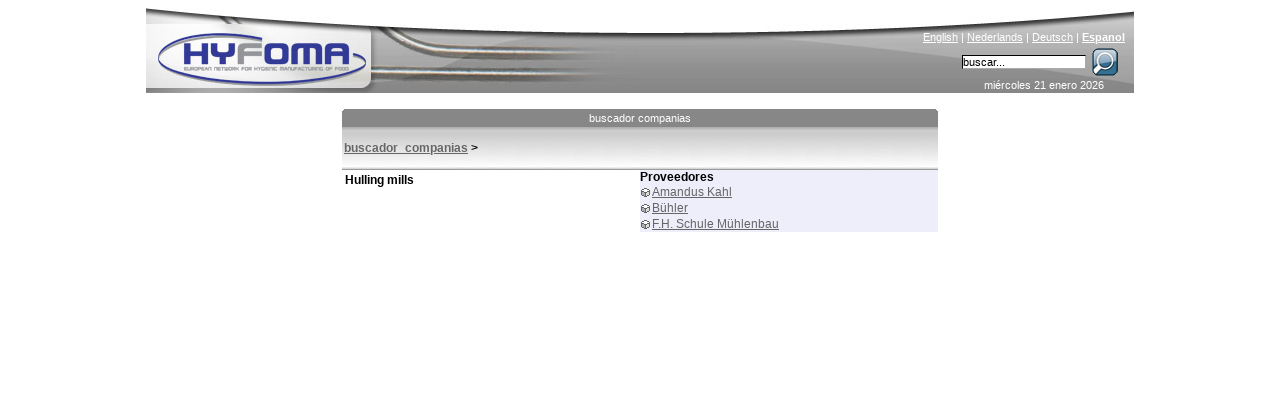

--- FILE ---
content_type: text/html; charset=ISO-8859-1
request_url: http://www.hyfoma.com/es/buscador_companias/100953
body_size: 3804
content:
<!DOCTYPE HTML PUBLIC "-//W3C//DTD HTML 4.01 Transitional//EN"
"http://www.w3.org/TR/html4/loose.dtd">
<html lang="es">
<head>
<meta http-equiv="Content-Type" content="text/html; charset=iso-8859-1">
<title>Hulling mills - buscador_companias - Hyfoma.com</title>
<meta name="DESCRIPTION" content="">
<meta name="KEYWORDS" content=", hyfoma">
<meta http-equiv="Content-Language" content="es"> 
<link href="/hyfoma_style.css" rel="stylesheet" type="text/css">
<link rel="alternate" title="RSS feed" type="application/rss+xml" href="/es/noticias.xml">
<script src="/scripts.php?lang=es" type="text/javascript"></script>

</head>
<body onclick="menuItemSelected(0)">
<center>
<div class="main">



	<div class="content">
		<div style="height:18px;"><table style="width:596px; border-style:none; padding:0px; border-spacing: 0; " cellspacing="0" cellpadding="0"><tr>
		<td width="2"><img id="tab_left1" src="/images/tab_left_lightblue.gif" width="2" height="18" alt=""></td>
		<td align="center" id="tab_center1" class="tab_text" style="background-image: url('/images/spacer_lightblue.gif'); width: 100%;"><a onmouseover="changeTab('1','blue')" onmouseout="changeTab('1','lightblue')" class="tab_link" href=".html" style="display: block; width: 100%;">buscador companias</a></td>
		<td width="2"><img id="tab_right1" src="/images/tab_right_lightblue.gif" width="2" height="18" alt=""></td></tr></table></div><div class="grey_under_tab"><table border=0 height="100%" width="100%" cellpadding=0;><tr><td width="100%" height="100%" valign=middle><strong><a class='browse_grey_under_link' href="/es/buscador_companias/">buscador_companias</a> > <a style="font-size:11px" class='browse_grey_under_link' href="http://www.hyfoma.com/es/buscador_companias/100953/"></a></strong></td></tr></table></div><div id='aroundall' style='position: relative;'><table border=0 style='width:300px;'><tr><td colspan=2><b>Hulling mills</b></td></tr></table><br><div style='position: absolute; right: 0px; top: 0px; width: 298px;' class="company_browse" ><b>Proveedores</b><br><table cellpadding=1 cellspacing=0><tr ><td valign=top><img src="/images/spacer.gif" height="3"><br><img src="/images/supplier.gif" border="0"></td><td><a title='- Agglomerationsanlagen
- Bandk&uuml;hler/K&uuml;hlb&auml;nder
-...' href="/es/companias/amandus-kahl-gmbh-co-kg.html">Amandus Kahl</a></td></tr><tr ><td valign=top><img src="/images/spacer.gif" height="3"><br><img src="/images/supplier.gif" border="0"></td><td><a title='' href="/es/companias/buehler-ag.html">Bühler</a></td></tr><tr ><td valign=top><img src="/images/spacer.gif" height="3"><br><img src="/images/supplier.gif" border="0"></td><td><a title='' href="/es/companias/fh-schule-muehlenbau-gmbh.html">F.H. Schule Mühlenbau</a></td></tr></table></div></div>
	</div>

	<div class="banner">
		<a href="http://www.hyfoma.com/" title="Home" class='homelink'><img src="/images/spacer.gif" alt="" style="border-style:none; height:90px; width:500px;"></a><img src="/images/hyfoma_food_processing_equipment.jpg" alt="Hyfoma - Food Processing Equipment and Manufacturing Knowledge Portal" style="border-style:none;" >
		<div class="language"><a href="/en/who-supplies-that/" class="language_link" lang="en">English</a> | <a href="/nl/wie-levert-dat/" class="language_link" lang="nl">Nederlands</a> | <a href="/de/wer-liefert-das/" class="language_link" lang="de">Deutsch</a> | <a href="/es/buscador_companias/" class="language_link" lang="es"><strong>Espanol</strong></a></div>
		<div class="searchbox"><form name="searchbox" action="/es/buscar/" method="post" style="margin: 0px; padding: 0px;" onsubmit="window.location = '/es/buscar/' + document.searchbox.keyword.value;return false; ">&nbsp;<input type="text" class="searchbox_inputfield" name="keyword" size="17" onclick="this.value=''" value="buscar...">&nbsp;<input type="image" alt="Search" src="/images/loop.gif" style="position:absolute; right:10px; border-style: none; background-color: transparent;" name="submit"></form></div>
		<div class="date">miércoles 21 enero 2026</div>
	</div>
	
	<div class="menu" id="menu">
		<div onmouseover="openHMenu(2);" onmouseout="killHMenuTimeout()"><a class="menu_head_blue_hover menu_head_blue_link" href='/es/contenido/clasificaciones/'>clasificaciones</a>
<div class="hmenu" id="menu_2"><a id="main_2_3" name="2" class="menu_item" href='/es/contenido/clasificaciones/panaderia/' onmouseover="showHiddenMenus(2);menuItemSelected('2_3')"  onmouseout="mouseOutMenu()"><span class='arrow_close'></span>panadería</a>
<a id="main_2_30" name="2" class="menu_item" href='/es/contenido/clasificaciones/bebidas/' onmouseover="showHiddenMenus(2);menuItemSelected('2_30')"  onmouseout="mouseOutMenu()"><span class='arrow_close'></span>bebidas</a>
<a id="main_2_53" name="2" class="menu_item" href='/es/contenido/clasificaciones/confiteria/' onmouseover="showHiddenMenus(2);menuItemSelected('2_53')"  onmouseout="mouseOutMenu()"><span class='arrow_close'></span>confitería</a>
<a id="main_2_74" name="2" class="menu_item" href='/es/contenido/clasificaciones/lacteos/' onmouseover="showHiddenMenus(2);menuItemSelected('2_74')"  onmouseout="mouseOutMenu()"><span class='arrow_close'></span>lácteos</a>
<a id="main_2_101" name="2" class="menu_item" href='/es/contenido/clasificaciones/frutas-verduras/' onmouseover="showHiddenMenus(2);menuItemSelected('2_101')"  onmouseout="mouseOutMenu()"><span class='arrow_close'></span>frutas & verduras</a>
<a id="main_2_137" name="2" class="menu_item" href='/es/contenido/clasificaciones/carne-y-pescado/' onmouseover="showHiddenMenus(2);menuItemSelected('2_137')"  onmouseout="mouseOutMenu()"><span class='arrow_close'></span>carne y pescado</a>
<a id="main_2_166" name="2" class="menu_item" href='/es/contenido/clasificaciones/aceite-margarina-y-salsa/' onmouseover="showHiddenMenus(2);menuItemSelected('2_166')"  onmouseout="mouseOutMenu()"><span class='arrow_close'></span>aceite, margarina y salsa</a>
<a id="main_2_184" name="2" class="menu_item" href='/es/contenido/clasificaciones/comida-instantanea/' onmouseover="showHiddenMenus(2);menuItemSelected('2_184')"  onmouseout="mouseOutMenu()"><span class='arrow_close'></span>comida instantánea</a>
<a id="main_2_191" name="2" class="menu_item" href='/es/contenido/clasificaciones/sobrantes/' onmouseover="showHiddenMenus(2);menuItemSelected('2_191')"  onmouseout="mouseOutMenu()"><span class='arrow_close'></span>sobrantes</a>
<a id="main_2_215" name="2" class="menu_item" href='/es/contenido/clasificaciones/alimeto-para-mascotas/' onmouseover="showHiddenMenus(2);menuItemSelected('2_215')"  onmouseout="mouseOutMenu()"><span class='arrow_close'></span>alimeto para mascotas</a>
</div></div><div class='spacer_menu'></div>

<div onmouseover="openHMenu(219);" onmouseout="killHMenuTimeout()"><a class="menu_head_blue_hover menu_head_blue_link" href='/es/contenido/tecnologia/'>tecnología</a>
<div class="hmenu" id="menu_219"><a id="main_219_220" name="219" class="menu_item" href='/es/contenido/tecnologia/almacenamiento-y-transporte/' onmouseover="showHiddenMenus(219);menuItemSelected('219_220')"  onmouseout="mouseOutMenu()"><span class='arrow_close'></span>almacenamiento y transporte</a>
<a id="main_219_260" name="219" class="menu_item" href='/es/contenido/tecnologia/direccion-de-las-materias-primas/' onmouseover="showHiddenMenus(219);menuItemSelected('219_260')"  onmouseout="mouseOutMenu()"><span class='arrow_close'></span>dirección de las materias primas</a>
<a id="main_219_265" name="219" class="menu_item" href='/es/contenido/tecnologia/reduccion-de-tamano-mezclar-formar/' onmouseover="showHiddenMenus(219);menuItemSelected('219_265')"  onmouseout="mouseOutMenu()"><span class='arrow_close'></span>reducción de tamaño, mezclar, formar</a>
<a id="main_219_276" name="219" class="menu_item" href='/es/contenido/tecnologia/tecnicas-de-separacion/' onmouseover="showHiddenMenus(219);menuItemSelected('219_276')"  onmouseout="mouseOutMenu()"><span class='arrow_close'></span>técnicas de separación</a>
<a id="main_219_293" name="219" class="menu_item" href='/es/contenido/tecnologia/calefaccion-refrescandose/' onmouseover="showHiddenMenus(219);menuItemSelected('219_293')"  onmouseout="mouseOutMenu()"><span class='arrow_close'></span>calefacción, refrescándose</a>
<a id="main_219_313" name="219" class="menu_item" href='/es/contenido/tecnologia/descontaminacion/' onmouseover="showHiddenMenus(219);menuItemSelected('219_313')"  onmouseout="mouseOutMenu()"><span class='arrow_close'></span>descontaminación</a>
<a id="main_219_319" name="219" class="menu_item" href='/es/contenido/tecnologia/otras-tecnicas-de-procesamiento/' onmouseover="showHiddenMenus(219);menuItemSelected('219_319')"  onmouseout="mouseOutMenu()"><span class='arrow_close'></span>otras técnicas de procesamiento</a>
<a id="main_219_330" name="219" class="menu_item" href='/es/contenido/tecnologia/instrumentacion/' onmouseover="showHiddenMenus(219);menuItemSelected('219_330')"  onmouseout="mouseOutMenu()"><span class='arrow_close'></span>instrumentación</a>
<a id="main_219_381" name="219" class="menu_item" href='/es/contenido/tecnologia/empaquetar/' onmouseover="showHiddenMenus(219);menuItemSelected('219_381')"  onmouseout="mouseOutMenu()"><span class='arrow_close'></span>empaquetar</a>
<a id="main_219_462" name="219" class="menu_item" href='/es/contenido/tecnologia/lubricacion-en-alimentos/' onmouseover="showHiddenMenus(219);menuItemSelected('219_462')"  onmouseout="mouseOutMenu()"><span class='arrow_close'></span>lubricación en alimentos</a>
<a id="main_219_433" name="219" class="menu_item" href='/es/contenido/tecnologia/utilidades/' onmouseover="showHiddenMenus(219);menuItemSelected('219_433')"  onmouseout="mouseOutMenu()"><span class='arrow_close'></span>utilidades</a>
<a id="main_219_468" name="219" class="menu_item" href='/es/contenido/tecnologia/edificio/' onmouseover="showHiddenMenus(219);menuItemSelected('219_468')"  onmouseout="mouseOutMenu()"><span class='arrow_close'></span>edificio</a>
<a id="main_219_735" name="219" class="menu_item" href='/es/contenido/tecnologia/secado-aqua-adherente/' onmouseover="showHiddenMenus(219);menuItemSelected('219_735')"  onmouseout="mouseOutMenu()"><span class='arrow_close'></span>secado (aqua adherente)</a>
<a id="main_219_482" name="219" class="menu_item" href='/es/contenido/tecnologia/sobrantes-tecnologia/' onmouseover="showHiddenMenus(219);menuItemSelected('219_482')"  onmouseout="mouseOutMenu()"><span class='arrow_close'></span>sobrantes tecnología</a>
</div></div><div class='spacer_menu'></div>

<div onmouseover="openHMenu(492);" onmouseout="killHMenuTimeout()"><a class="menu_head_blue_hover menu_head_blue_link" href='/es/contenido/base-de-datos/'>base de datos</a>
<div class="hmenu" id="menu_492"><a id="main_492_493" name="492" class="menu_item" href='/es/contenido/base-de-datos/ciencia-y-nutricion/' onmouseover="showHiddenMenus(492);menuItemSelected('492_493')"  onmouseout="mouseOutMenu()"><span class='arrow_close'></span>ciencia y nutrición</a>
<a id="main_492_556" name="492" class="menu_item" href='/es/contenido/base-de-datos/finanzas-e-industria/' onmouseover="showHiddenMenus(492);menuItemSelected('492_556')"  onmouseout="mouseOutMenu()"><span class='arrow_close'></span>finanzas e industria</a>
<a id="main_492_561" name="492" class="menu_item" href='/es/contenido/base-de-datos/seguridad-y-calidad-del-alimento/' onmouseover="showHiddenMenus(492);menuItemSelected('492_561')"  onmouseout="mouseOutMenu()"><span class='arrow_close'></span>seguridad y calidad del alimento</a>
<a id="main_492_565" name="492" class="menu_item" href='/es/contenido/base-de-datos/legislacion/' onmouseover="showHiddenMenus(492);menuItemSelected('492_565')"  onmouseout="mouseOutMenu()"><span class='arrow_close'></span>legislación</a>
<a id="main_492_585" name="492" class="menu_item" href='/es/contenido/base-de-datos/materiales/' onmouseover="showHiddenMenus(492);menuItemSelected('492_585')"  onmouseout="mouseOutMenu()"><span class='arrow_close'></span>materiales</a>
<a id="main_492_588" name="492" class="menu_item" href='/es/contenido/base-de-datos/link-ligas/' onmouseover="showHiddenMenus(492);menuItemSelected('492_588')"  onmouseout="mouseOutMenu()"><span class='arrow_close'></span>link /ligas</a>
<a id="main_492_515" name="492" class="menu_item" href='/es/contenido/base-de-datos/cursos/' onmouseover="showHiddenMenus(492);menuItemSelected('492_515')"  onmouseout="mouseOutMenu()"><span class='arrow_close'></span>cursos</a>
</div></div><div class='spacer_menu'></div>

<div onmouseover="openHMenu('supp');" onmouseout="killHMenuTimeout()"> <a class="menu_head_blue_hover menu_head_blue_link" href="/es/contenido/proveedores/">Proveedores</a>
<div class="hmenu_hidden" id="menu_supp"><a class="menu_item" href="/es/companias/a.html" onmouseover="menuItemSelected(0)"><img src="/images/arrow_close.gif" alt="" style="border-style:none; vertical-align: middle;">companias</a><a class="menu_item" href="/es/buscador_companias/" onmouseover="menuItemSelected(0)"><img src="/images/arrow_open.gif" alt="" style="border-style:none; vertical-align: middle;">buscador_companias</a><a class="menu_item" href="/es/brands/a.html" onmouseover="menuItemSelected(0)"><img src="/images/arrow_close.gif" alt="" style="border-style:none; vertical-align: middle;">brands</a><a class="menu_item" href="/es/libro/browse/" onmouseover="menuItemSelected(0)"><img src="/images/arrow_close.gif" alt="" style="border-style:none; vertical-align: middle;">libros</a><a class="menu_item" href="/es/contrasena/" onmouseover="menuItemSelected(0)"><img src="/images/arrow_close.gif" alt="" style="border-style:none; vertical-align: middle;">client login</a></div></div><div class='spacer_menu'></div><a class="menu_head_blue_hover menu_head_blue_link" href="/es/agenda/">agenda</a><div class='spacer_menu'></div><div class="menu_head_blue_hover"><div style='position:absolute;right:3px;'><a href="/es/noticias.xml"><img style="position: absolute; right:7px;" alt="RSS-feed" src="/images/feed.png"></a></div><a class="menu_head_blue_link" href="/es/noticias/">noticias</a></div><div class='spacer_menu'></div><div onmouseout="killHMenuTimeout()"><a class="menu_head_blue_hover menu_head_blue_link" href='/es/contenido/hyfoma/'>hyfoma</a>
<div><a id="main_590_592" name="590" class="menu_item" href='/es/contenido/hyfoma/acerca/' onmouseover="showHiddenMenus(590);menuItemSelected('590_592')"  onmouseout="mouseOutMenu()"><span class='arrow_close'></span>acerca</a>
<a id="main_590_593" name="590" class="menu_item" href='/es/contenido/hyfoma/publicidad-anuncios/' onmouseover="showHiddenMenus(590);menuItemSelected('590_593')"  onmouseout="mouseOutMenu()"><span class='arrow_close'></span>publicidad, anuncios</a>
<a id="main_590_595" name="590" class="menu_item" href='/es/contenido/hyfoma/ehedg/' onmouseover="showHiddenMenus(590);menuItemSelected('590_595')"  onmouseout="mouseOutMenu()"><span class='arrow_close'></span>ehedg</a>
<a id="main_590_597" name="590" class="menu_item" href='/es/contenido/hyfoma/contacto/' onmouseover="showHiddenMenus(590);menuItemSelected('590_597')"  onmouseout="mouseOutMenu()"><span class='arrow_close'></span>contacto</a>
<a id="main_590_743" name="590" class="menu_item" href='/es/contenido/hyfoma/informes-de-exposiciones/' onmouseover="showHiddenMenus(590);menuItemSelected('590_743')"  onmouseout="mouseOutMenu()"><span class='arrow_close'></span>informes de exposiciones</a>
</div></div><div class='spacer_menu'></div>

<script type="text/javascript">document.getElementById('menu').style.display="none";</script><script type="text/javascript" src="/es/contenido/dynamic_menu.js"></script><script type="text/javascript">menuoutput();;showmenu();</script>
	</div>
	
	<div class="right">
		
	</div>


</div>
</center>
<script src="http://www.google-analytics.com/ga.js" type="text/javascript"></script>
<script type="text/javascript">
var pageTracker = _gat._getTracker("UA-63669-3");
pageTracker._initData();
pageTracker._trackPageview();
</script>
<script src="http://static.getclicky.com/17286.js"
type="text/javascript"></script>
</body>
</html>
